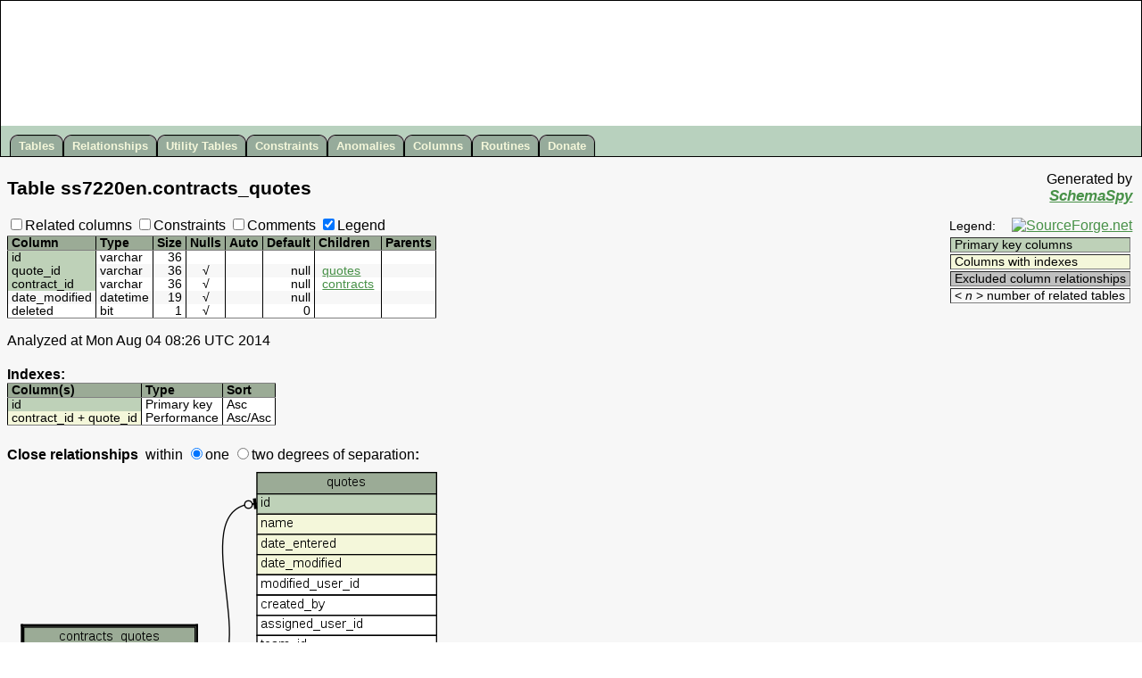

--- FILE ---
content_type: text/html
request_url: https://apidocs.sugarcrm.com/schema/7.2.2.0/ent/tables/contracts_quotes.html
body_size: 2940
content:
<!DOCTYPE HTML PUBLIC '-//W3C//DTD HTML 4.01 Transitional//EN' 'http://www.w3.org/TR/html4/loose.dtd'>
<html>
<head>
  <!-- SchemaSpy rev Unknown -->
  <title>SchemaSpy - Table ss7220en.contracts_quotes</title>
  <link rel=stylesheet href='../schemaSpy.css' type='text/css'>
  <meta HTTP-EQUIV='Content-Type' CONTENT='text/html; charset=ISO-8859-1'>
  <SCRIPT LANGUAGE='JavaScript' TYPE='text/javascript' SRC='../jquery.js'></SCRIPT>
  <SCRIPT LANGUAGE='JavaScript' TYPE='text/javascript' SRC='../schemaSpy.js'></SCRIPT>
  <SCRIPT LANGUAGE='JavaScript' TYPE='text/javascript'>
    table='contracts_quotes';
  </SCRIPT>
</head>
<body>
<table id='headerHolder' cellspacing='0' cellpadding='0'><tr><td>
<div id='header'>
 <ul>
  <li><a href='../index.html' title='All tables and views in the schema'>Tables</a></li>
  <li><a href='../relationships.html' title='Diagram of table relationships'>Relationships</a></li>
  <li><a href='../utilities.html' title='View of tables with neither parents nor children'>Utility&nbsp;Tables</a></li>
  <li><a href='../constraints.html' title='Useful for diagnosing error messages that just give constraint name or number'>Constraints</a></li>
  <li><a href='../anomalies.html' title="Things that might not be quite right">Anomalies</a></li>
  <li><a href='../columns.byColumn.html' title="All of the columns in the schema">Columns</a></li>
  <li><a href='../routines.html' title='Stored Procedures / Functions'>Routines</a></li>
  <li><a href='http://sourceforge.net/donate/index.php?group_id=137197' title='Please help keep SchemaSpy alive' target='_blank'>Donate</a></li>
 </ul>
</div>
</td></tr></table>
<div class='content' style='clear:both;'>
<table width='100%' border='0' cellpadding='0'>
 <tr>
  <td class='heading' valign='middle'><span class='header'>Table <span title='Database'>ss7220en</span>.<span title='Table'>contracts_quotes</span></span></td>
  <td class='heading' align='right' valign='top' title='John Currier - Creator of Cool Tools'><span class='indent'>Generated by</span><br><span class='indent'><span class='signature'><a href='http://schemaspy.sourceforge.net' target='_blank'>SchemaSpy</a></span></span></td>
 </tr>
</table>
<table width='100%' border='0'>
<tr valign='top'><td class='container' align='left' valign='top'>
<form name='options' action=''>
 <label for='showRelatedCols'><input type=checkbox id='showRelatedCols'>Related columns</label>
 <label for='showConstNames'><input type=checkbox id='showConstNames'>Constraints</label>
 <label for='showComments'><input type=checkbox id='showComments'>Comments</label>
 <label for='showLegend'><input type=checkbox checked id='showLegend'>Legend</label>
</form>
</td><td class='container' rowspan='2' align='right' valign='top'>
 <table class='legend' border='0'>
  <tr>
   <td class='dataTable' valign='bottom'>Legend:</td>
   <td class='container' align='right' valign='top'><a href='http://sourceforge.net' target='_blank'><img src='http://sourceforge.net/sflogo.php?group_id=137197&amp;type=1' alt='SourceForge.net' border='0' height='31' width='88'></a></td>
  </tr>
  <tr><td class='container' colspan='2'>
   <table class='dataTable' border='1'>
    <tbody>
    <tr><td class='primaryKey'>Primary key columns</td></tr>
    <tr><td class='indexedColumn'>Columns with indexes</td></tr>
    <tr class='impliedRelationship'><td class='detail'><span class='impliedRelationship'>Implied relationships</span></td></tr>
    <tr><td class='excludedColumn'>Excluded column relationships</td></tr>
    <tr><td class='legendDetail'>&lt; <em>n</em> &gt; number of related tables</td></tr>
    </tbody>
   </table>
  </td></tr>
 </table>
&nbsp;
</td><tr valign='top'><td class='container' align='left' valign='top'>
<a name='columns'></a>
<table id='columns' class='dataTable' border='1' rules='groups'>
<colgroup>
<colgroup>
<colgroup>
<colgroup>
<colgroup>
<colgroup>
<colgroup>
<colgroup>
<colgroup class='comment'>
<thead align='left'>
<tr>
  <th>Column</th>
  <th>Type</th>
  <th>Size</th>
  <th title='Are nulls allowed?'>Nulls</th>
  <th title='Is column automatically updated?'>Auto</th>
  <th title='Default value'>Default</th>
  <th title='Columns in tables that reference this column'>Children</th>
  <th title='Columns in tables that are referenced by this column'>Parents</th>
  <th title='Comments' class='comment'><span class='notSortedByColumn'>Comments</span></th>
</tr>
</thead>
<tbody valign='top'>
<tr class='even'>
 <td class='primaryKey' title='Primary Key'>id</td>
 <td class='detail'>varchar</td>
 <td class='detail' align='right'>36</td>
 <td class='detail' align='center'></td>
 <td class='detail' align='center'></td>
 <td class='detail'></td>
 <td class='detail'></td>
 <td class='detail'> </td>
 <td class='comment detail'></td>
</tr>
<tr class='odd'>
 <td class='primaryKey' title='Primary Key'>quote_id</td>
 <td class='detail'>varchar</td>
 <td class='detail' align='right'>36</td>
 <td class='detail' align='center' title='nullable'>&nbsp;&radic;&nbsp;</td>
 <td class='detail' align='center'></td>
 <td class='detail' align='right'>null</td>
 <td class='detail'>
  <table border='0' width='100%' cellspacing='0' cellpadding='0'>
   <tr class='relative odd' valign='top'>
    <td class='relatedTable detail' title="quotes.id references contracts_quotes.quote_id"><a href='quotes.html'>quotes</a><span class='relatedKey'>.id</span>
    </td>
    <td class='constraint detail'>Defined in XML<span title='Restrict delete:
 Parent cannot be deleted if children exist'>&nbsp;R</span></td>
   </tr>
  </table>
</td>
 <td class='detail'> </td>
 <td class='comment detail'></td>
</tr>
<tr class='even'>
 <td class='primaryKey' title='Primary Key'>contract_id</td>
 <td class='detail'>varchar</td>
 <td class='detail' align='right'>36</td>
 <td class='detail' align='center' title='nullable'>&nbsp;&radic;&nbsp;</td>
 <td class='detail' align='center'></td>
 <td class='detail' align='right'>null</td>
 <td class='detail'>
  <table border='0' width='100%' cellspacing='0' cellpadding='0'>
   <tr class='relative even' valign='top'>
    <td class='relatedTable detail' title="contracts.id references contracts_quotes.contract_id"><a href='contracts.html'>contracts</a><span class='relatedKey'>.id</span>
    </td>
    <td class='constraint detail'>Defined in XML<span title='Restrict delete:
 Parent cannot be deleted if children exist'>&nbsp;R</span></td>
   </tr>
  </table>
</td>
 <td class='detail'> </td>
 <td class='comment detail'></td>
</tr>
<tr class='odd'>
 <td class='detail'>date_modified</td>
 <td class='detail'>datetime</td>
 <td class='detail' align='right'>19</td>
 <td class='detail' align='center' title='nullable'>&nbsp;&radic;&nbsp;</td>
 <td class='detail' align='center'></td>
 <td class='detail' align='right'>null</td>
 <td class='detail'></td>
 <td class='detail'> </td>
 <td class='comment detail'></td>
</tr>
<tr class='even'>
 <td class='detail'>deleted</td>
 <td class='detail'>bit</td>
 <td class='detail' align='right'>1</td>
 <td class='detail' align='center' title='nullable'>&nbsp;&radic;&nbsp;</td>
 <td class='detail' align='center'></td>
 <td class='detail' align='right'>0</td>
 <td class='detail'></td>
 <td class='detail'> </td>
 <td class='comment detail'></td>
</tr>
</tbody>
</table>
<p title='5 columns'>Analyzed at Mon Aug 04 08:26 UTC 2014<p/>
</td></tr></table>
<div class='indent'>
<b>Indexes:</b>
<table class='dataTable' border='1' rules='groups'><colgroup><colgroup><colgroup><colgroup>
<thead>
 <tr>
  <th>Column(s)</th>
  <th>Type</th>
  <th>Sort</th>
  <th class='constraint' style='text-align:left;'>Constraint Name</th>
 </tr>
</thead>
<tbody>
 <tr>
  <td class='primaryKey'>id</td>
  <td class='detail'>Primary key</td>
  <td class='detail' style='text-align:left;'><span title='Ascending'>Asc</span></td>
  <td class='constraint' style='text-align:left;'>PRIMARY</td>
 </tr>
 <tr>
  <td class='indexedColumn'>contract_id + quote_id</td>
  <td class='detail'>Performance</td>
  <td class='detail' style='text-align:left;'><span title='Ascending'>Asc</span>/<span title='Ascending'>Asc</span></td>
  <td class='constraint' style='text-align:left;'>contracts_quot_alt</td>
 </tr>
</tbody>
</table>
</div>
<table width='100%' border='0'><tr><td class='container'>
<br><form action='get'><b>Close relationships</b><span class='degrees' id='degrees' title='Detail diminishes with increased separation from contracts_quotes'>
&nbsp;within <label for='oneDegree'><input type='radio' name='degrees' id='oneDegree' checked>one</label>  <label for='twoDegrees'><input type='radio' name='degrees' id='twoDegrees'>two degrees</label> of separation</span><b>:</b></form>
<map id="oneDegreeRelationshipsDiagram" name="oneDegreeRelationshipsDiagram">
<area shape="rect" id="node1" href="contracts.html" title="contracts" alt="" coords="307,419,453,794">
<area shape="rect" id="node3" href="contracts_quotes.html" title="contracts_quotes" alt="" coords="5,176,224,352">
<area shape="rect" id="node4" href="quotes.html" title="quotes" alt="" coords="269,5,491,403">
</map>
  <a name='diagram'><img id='oneDegreeImg' src='../diagrams/contracts_quotes.1degree.png' usemap='#oneDegreeRelationshipsDiagram' class='diagram' border='0' alt='' align='left'></a>
<map id="twoDegreesRelationshipsDiagram" name="twoDegreesRelationshipsDiagram">
<area shape="rect" id="node1" href="accounts.html" title="accounts" alt="" coords="688,1676,808,1756">
<area shape="rect" id="node3" href="users.html" title="users" alt="" coords="421,1394,544,1474">
<area shape="rect" id="node6" href="activities_users.html" title="activities_users" alt="" coords="15,343,148,423">
<area shape="rect" id="node8" href="emails_beans.html" title="emails_beans" alt="" coords="203,1675,328,1755">
<area shape="rect" id="node10" href="quotes_accounts.html" title="quotes_accounts" alt="" coords="409,1851,556,1931">
<area shape="rect" id="node13" href="teams.html" title="teams" alt="" coords="212,1328,319,1408">
<area shape="rect" id="node15" href="team_sets.html" title="team_sets" alt="" coords="208,2868,323,2948">
<area shape="rect" id="node17" href="team_sets_teams.html" title="team_sets_teams" alt="" coords="7,2608,156,2688">
<area shape="rect" id="node18" href="calls.html" title="calls" alt="" coords="1287,1300,1393,1380">
<area shape="rect" id="node25" href="products.html" title="products" alt="" coords="1117,1375,1229,1455">
<area shape="rect" id="node27" href="quotes.html" title="quotes" alt="" coords="637,2043,859,2440">
<area shape="rect" id="node29" href="revenue_line_items.html" title="revenue_line_items" alt="" coords="905,1788,1063,1868">
<area shape="rect" id="node49" href="contracts_products.html" title="contracts_products" alt="" coords="669,775,827,855">
<area shape="rect" id="node51" href="contracts_quotes.html" title="contracts_quotes" alt="" coords="373,1200,592,1376">
<area shape="rect" id="node115" href="documents_quotes.html" title="documents_quotes" alt="" coords="404,2020,561,2100">
<area shape="rect" id="node118" href="product_bundle_quote.html" title="product_bundle_quote" alt="" coords="393,2118,572,2198">
<area shape="rect" id="node120" href="projects_quotes.html" title="projects_quotes" alt="" coords="413,2215,552,2295">
<area shape="rect" id="node123" href="quotes_audit.html" title="quotes_audit" alt="" coords="425,2312,540,2392">
<area shape="rect" id="node125" href="quotes_contacts.html" title="quotes_contacts" alt="" coords="412,2410,553,2490">
<area shape="rect" id="node127" href="quotes_opportunities.html" title="quotes_opportunities" alt="" coords="400,2507,565,2587">
<area shape="rect" id="node130" href="shippers.html" title="shippers" alt="" coords="435,2712,531,2792">
<area shape="rect" id="node33" href="contract_types.html" title="contract_types" alt="" coords="1108,518,1239,598">
<area shape="rect" id="node35" href="contracts.html" title="contracts" alt="" coords="911,517,1057,892">
<area shape="rect" id="node37" href="linked_documents.html" title="linked_documents" alt="" coords="673,278,823,358">
<area shape="rect" id="node43" href="contracts_audit.html" title="contracts_audit" alt="" coords="681,508,815,588">
<area shape="rect" id="node45" href="contracts_contacts.html" title="contracts_contacts" alt="" coords="669,606,827,686">
<area shape="rect" id="node47" href="contracts_opportunities.html" title="contracts_opportunities" alt="" coords="655,411,841,491">
<area shape="rect" id="node57" href="emails.html" title="emails" alt="" coords="931,1887,1037,1967">
<area shape="rect" id="node67" href="meetings.html" title="meetings" alt="" coords="1284,1456,1396,1536">
<area shape="rect" id="node80" href="notes.html" title="notes" alt="" coords="1443,1419,1536,1499">
<area shape="rect" id="node94" href="tasks.html" title="tasks" alt="" coords="1120,1684,1227,1764">
</map>

  <a name='diagram'><img id='twoDegreesImg' src='../diagrams/contracts_quotes.2degrees.png' usemap='#twoDegreesRelationshipsDiagram' class='diagram' border='0' alt='' align='left'></a>
</td></tr></table>
</div>
</body>
</html>
